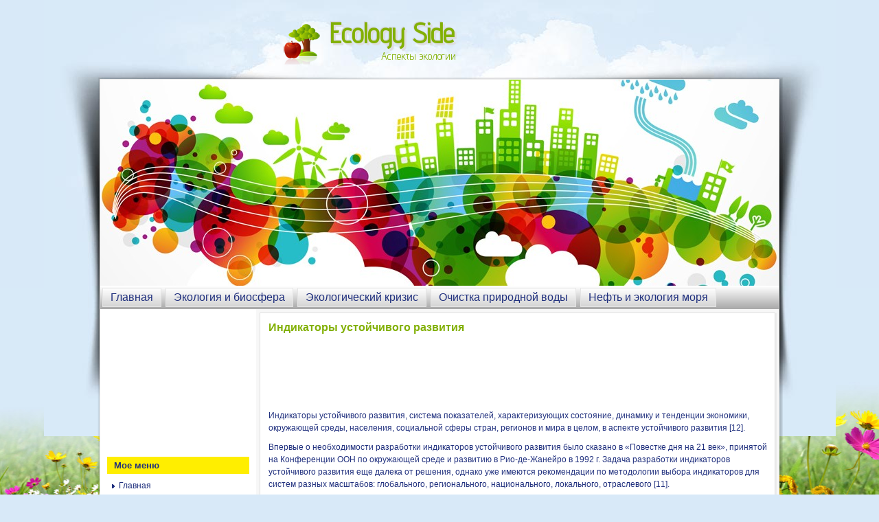

--- FILE ---
content_type: text/html; charset=windows-1251
request_url: http://www.ecologyside.ru/ecosids-366-1.html
body_size: 4514
content:
<!DOCTYPE html PUBLIC "-//W3C//DTD XHTML 1.0 Transitional//EN" "http://www.w3.org/TR/xhtml1/DTD/xhtml1-transitional.dtd">
<html slick-uniqueid="3" class="firefox firefox28" xmlns="http://www.w3.org/1999/xhtml" xml:lang="de-de" dir="ltr" lang="de-de"><head>
   <meta http-equiv="content-type" content="text/html; charset=windows-1251">
  <title>Индикаторы устойчивого развития :: Стратегия устойчивого развития :: Экология и природопользование | Ecology Side</title>
 <link rel="stylesheet" type="text/css" href="css/template.css" media="screen">
 <link href='http://fonts.googleapis.com/css?family=Advent+Pro' rel='stylesheet' type='text/css'>
</head>
<body>
<div id="art-pag-background-glare-wrapper">
    <div id="art-pag-background-glare"></div>
</div>
<div id="art-main">
    <div class="cleared reset-box"></div>
<div class="art-box art-sheet">
<div class="moduletable_search"></div>
<div class="logo">
<a href="/"><div align="left"><h1>Ecology Side</h1></div><p>Аспекты экологии</p></a>
</div>

    <div class="art-box-body art-sheet-body">
<div class="art-header">



</div>
<div class="cleared reset-box"></div>
<div class="art-bar art-nav">
<div class="art-nav-outer">
      <ul class="art-hmenu">
<li><a href="/">Главная</a></li>
<li><a href="/ecosid-95.html">Экология и биосфера</a></li>
<li><a href="/ecosid-152.html">Экологический кризис</a></li>
<li><a href="/ecosid-725.html">Очистка природной воды</a></li>
<li><a href="/ecosid-951.html">Нефть и экология моря</a></li>
		</ul>
		</div>
</div>
<div class="cleared reset-box"></div>
<div class="art-layout-wrapper">
    <div class="art-content-layout">
        <div class="art-content-layout-row">
<div class="art-layout-cell art-sidebar1">
<div style="margin:5px 0 0 10px"><script async src="//pagead2.googlesyndication.com/pagead/js/adsbygoogle.js"></script>
<!-- ecologyside_2_side_graf_200x200 -->
<ins class="adsbygoogle"
     style="display:inline-block;width:200px;height:200px"
     data-ad-client="ca-pub-6193056446303516"
     data-ad-slot="6874343786"></ins>
<script>
(adsbygoogle = window.adsbygoogle || []).push({});
</script></div>
        <div class="art-box art-block">
            <div class="art-box-body art-block-body">

                <div class="art-bar art-blockheader">
            <h3 class="t">
       Мое меню</h3>
        </div>
                <div class="art-box art-blockcontent">
            <div class="art-box-body art-blockcontent-body">

        <ul class="menu">
<li><a href="/">Главная</a></li>
<li><a href="/ecosid-95.html">Экология и биосфера</a></li>
<li><a href="/ecosid-152.html">Экологический кризис</a></li>
<li><a href="/ecosid-168.html">Экологические проблемы биосферы</a></li>
<li><a href="/ecosid-465.html">Система экологического менеджмента</a></li>
<li><a href="/ecosid-725.html">Очистка природной воды</a></li>
<li><a href="/ecosid-924.html">Общее представление о пестицидах</a></li>
<li><a href="/ecosid-951.html">Нефть и экология моря</a></li>
<li><a href="/ecosid-1017.html">Механическая очистка сточных вод</a></li>
<li><a href="/ecosid-1.html">Экология и природопользование</a></li>
        </ul>


 <div align="center"><div style="margin:2px;">
<!--LiveInternet counter--><script type="text/javascript"><!--
document.write("<a href='http://www.liveinternet.ru/click' "+
"target=_blank><img src='//counter.yadro.ru/hit?t16.1;r"+
escape(document.referrer)+((typeof(screen)=="undefined")?"":
";s"+screen.width+"*"+screen.height+"*"+(screen.colorDepth?
screen.colorDepth:screen.pixelDepth))+";u"+escape(document.URL)+
";"+Math.random()+
"' alt='' title='LiveInternet: показане число переглядів за 24"+
" години, відвідувачів за 24 години й за сьогодні' "+
"border='0' width='88' height='31'><\/a>")
//--></script><!--/LiveInternet-->
</div>
<div style="margin:2px;">
<!--LiveInternet counter--><script type="text/javascript"><!--
document.write("<a href='http://www.liveinternet.ru/click;LEGION_Girls' "+
"target=_blank><img src='//counter.yadro.ru/hit;LEGION_Girls?t24.1;r"+
escape(document.referrer)+((typeof(screen)=="undefined")?"":
";s"+screen.width+"*"+screen.height+"*"+(screen.colorDepth?
screen.colorDepth:screen.pixelDepth))+";u"+escape(document.URL)+
";h"+escape(document.title.substring(0,80))+";"+Math.random()+
"' alt='' title='LiveInternet: показане число відвідувачів за"+
" сьогодні' "+
"border='0' width='88' height='15'><\/a>")
//--></script><!--/LiveInternet-->
</div></div>
			        		<div class="cleared"></div>
            </div>
        </div>

         </div>
        </div>


  <div class="cleared"></div>
</div>
<div class="art-layout-cell art-content">

<div class="blog-featured">
<div class="items-leading">
<div class="leading-0">
<div class="art-box art-post">
    <div class="art-box-body art-post-body">
<div class="art-post-inner">
<h1>Индикаторы устойчивого развития</h1>
<div class="art-postcontent">
<div class="art-article">


<p><script async src="//pagead2.googlesyndication.com/pagead/js/adsbygoogle.js"></script>
<!-- ecologyside_1_top_mix_728x90 -->
<ins class="adsbygoogle"
     style="display:inline-block;width:728px;height:90px"
     data-ad-client="ca-pub-6193056446303516"
     data-ad-slot="8490677784"></ins>
<script>
(adsbygoogle = window.adsbygoogle || []).push({});
</script></p>
<p> 
<p>Индикаторы устойчивого развития, система показателей, характеризующих состояние, динамику и тенденции экономики, окружающей среды, населения, социальной сферы стран, регионов и мира в целом, в аспекте устойчивого развития [12]. 
<p>Впервые о необходимости разработки индикаторов устойчивого развития было сказано в «Повестке дня на 21 век», принятой на Конференции ООН по окружающей среде и развитию в Рио-де-Жанейро в 1992 г. Задача разработки индикаторов устойчивого развития еще далека от решения, однако уже имеются рекомендации по методологии выбора индикаторов для систем разных масштабов: глобального, регионального, национального, локального, отраслевого [11]. 
<script type="text/javascript">
<!--
var _acic={dataProvider:10};(function(){var e=document.createElement("script");e.type="text/javascript";e.async=true;e.src="https://www.acint.net/aci.js";var t=document.getElementsByTagName("script")[0];t.parentNode.insertBefore(e,t)})()
//-->
</script><p>Наряду с индикаторами разрабатываются и применяются на практике индексы. Индекс - это агрегированный или взвешенный индикатор, основанный на нескольких других индикаторах или данных. Использование индексов приемлемо там, где хорошо понятны причинно-следственные связи. 
<p>Обычно индикаторы описывают явления или состояния окружающей природной среды и всегда указывают на нечто, находящееся вне прямого рассмотрения. Существует множество причин, объясняющих это: непосредственное наблюдение иногда является слишком дорогостоящим; область наблюдения, находящаяся вне прямого рассмотрения, является будущим. Однако часто для решения, принимаемого сегодня, большую важность имеет информация, относящаяся к будущему. Вероятно, обилие разработанных индикаторов позволит получить информацию об этом будущем. Например, при планировании мероприятия на будущее мы обращаемся к прогнозу погоды: глядя на барометр, узнаем давление воздуха, которое служит индикатором будущих погодных условий. Другим примером может служить индекс цены акции (например, индекс Доу Джонса Нью-Йоркской фондовой биржи), который для инвесторов является индикатором общих тенденций рынка на будущее [10]. 
<p>Разработкой индикаторов устойчивого развития занимаются Департамент политической координации и устойчивого развития ООН, Комиссия ООН по устойчивому развитию, Научный комитет по проблемам окружающей среды (SСОРЕ). Проблема создания системы индикаторов устойчивого развития. ещё далека от решения, хотя предложены проекты индикаторов для систем разных масштабов: глобального, регионального, национального, локального, отраслевого, даже для отдельных населённых пунктов и предприятий. Пока все эти разработки имеют предварительный характер. Работы ведутся в двух направлениях: во-первых, предлагаются новые частные и специальные индикаторы, так что число их видов непрерывно растёт; во-вторых, делаются попытки построить интегральные и даже единый индикатор [12]. 
<p>Мировой опыт в области разработки индикаторов устойчивого развития показывает, что существуют два подхода к их построению: 
<p>) построение системы индикаторов, каждый из которых отражает отдельные аспекты устойчивого развития. Чаще всего в рамках общей системы выделяются следующие подсистемы показателей: 
<p>· экологические; 
<p>· экономические; 
<p>· социальные; 
<p>· институциональные; 
<p>) построение интегрального, агрегированного индикатора, на основе которого можно судить о степени устойчивости социально-экономического развития. Агрегирование обычно осуществляется на основе трех групп показателей: 
<p>· эколого-экономических; 
<p>· эколого-социально-экономических; 
<p>· экологических [10]. 
<p>С помощью индикаторов характеризуется жизнеспособность системы и ее устойчивость, способность к изменению и эволюции. Наряду с термином «жизнеспособность» ряд отечественных авторов использует термин «сфера жизненных интересов» [8]. 
<p>Оценка индикаторов может быть как количественной, так и качественной. Количественно устойчивость может быть оценена с помощью так называемых показателей Бьесиота, представляющих собой отношение скорости реагирования системы на угрозу к скорости распространения этой угрозы [11]. 
<p>Жизнеспособность каждой из систем может быть определена с помощью базовых ориентиров. Боссель выделяет 6 базовых ориентиров системы, обусловленных окружением (существование, эффективность, свобода действий, безопасность, адаптируемость, сосуществование), и 3 базовых ориентира, обусловленных системой (репродуктивность, психологические потребности, ответственность) [1]. 
<div style="clear:both"><script async src="//pagead2.googlesyndication.com/pagead/js/adsbygoogle.js"></script>
<!-- ecologyside_3_bot_mix_728x90 -->
<ins class="adsbygoogle"
     style="display:inline-block;width:728px;height:90px"
     data-ad-client="ca-pub-6193056446303516"
     data-ad-slot="2444144184"></ins>
<script>
(adsbygoogle = window.adsbygoogle || []).push({});
</script></div><div align="center">
 Перейти на страницу: <b>1</b>&nbsp;<a href="ecosids-366-2.html">2</a> <a href="ecosids-366-3.html">3</a> </div>
</p>
<hr>
<p><strong>Еще статьи по теме</strong></p>
<p><p><a href="ecosid-864.html">Особенности экологических проблем шельфовой зоны</a><br>
	



Актуальность контрольной работы: человеческий мир осознал
себя цельным со всем остальным миром и эта цельность характерна для всех
уровней и масштабов его деятельности. Его технологическое могущество породило
новые связи в природе и общест ...
	</p><p><a href="ecosid-583.html">Разработка мероприятий по защите и охране атмосферного воздуха при работе сталелитейного завода</a><br>
	



Цель
работы: Разработка проекта мероприятий по защите атмосферного воздуха в
условиях сталелитейного завода с детальной разработкой санитарно-защитной зоны
предприятия

Задачи:
Создать оптимальные конфигурации СЗЗ. Рассчитать и графичес ...
	</p></p>

</div>
</div>
<div class="cleared"></div>
</div>

		<div class="cleared"></div>
    </div>
</div>
</div></div>
</div>
  <div class="cleared"></div>
</div>


        </div>
    </div>
</div>
<div class="cleared"></div>


<div class="art-footer">
    <div class="art-footer-body">

        <div class="cleared"></div>
    </div>
</div>

    <div class="cleared"></div>
    </div>
</div>
<div class="cleared"></div>
<p class="art-pag-footer">(с) Все права защищены! - <a href="/">www.ecologyside.ru</a></p>

    <div class="cleared"></div>
</div>


</body></html>

--- FILE ---
content_type: text/html; charset=utf-8
request_url: https://www.google.com/recaptcha/api2/aframe
body_size: 269
content:
<!DOCTYPE HTML><html><head><meta http-equiv="content-type" content="text/html; charset=UTF-8"></head><body><script nonce="P8BGrTSD7t5GcxVQiQ7PIQ">/** Anti-fraud and anti-abuse applications only. See google.com/recaptcha */ try{var clients={'sodar':'https://pagead2.googlesyndication.com/pagead/sodar?'};window.addEventListener("message",function(a){try{if(a.source===window.parent){var b=JSON.parse(a.data);var c=clients[b['id']];if(c){var d=document.createElement('img');d.src=c+b['params']+'&rc='+(localStorage.getItem("rc::a")?sessionStorage.getItem("rc::b"):"");window.document.body.appendChild(d);sessionStorage.setItem("rc::e",parseInt(sessionStorage.getItem("rc::e")||0)+1);localStorage.setItem("rc::h",'1769732420075');}}}catch(b){}});window.parent.postMessage("_grecaptcha_ready", "*");}catch(b){}</script></body></html>